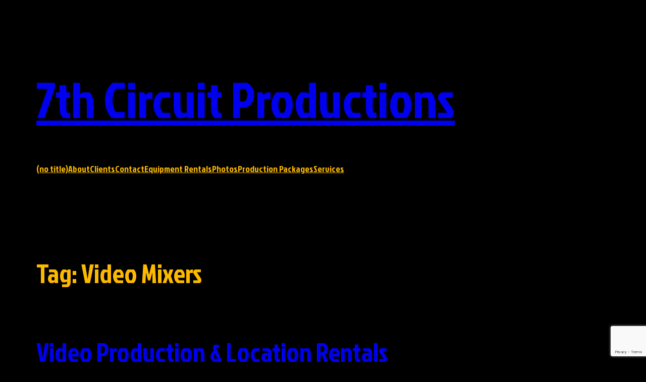

--- FILE ---
content_type: text/html; charset=utf-8
request_url: https://www.google.com/recaptcha/api2/anchor?ar=1&k=6LdTeoAUAAAAAB42nkjf3_89CI4oRXGbLHiyCecw&co=aHR0cHM6Ly83dGhjaXJjdWl0LnR2OjQ0Mw..&hl=en&v=TkacYOdEJbdB_JjX802TMer9&size=invisible&anchor-ms=20000&execute-ms=15000&cb=ir9dn27q8uoi
body_size: 49211
content:
<!DOCTYPE HTML><html dir="ltr" lang="en"><head><meta http-equiv="Content-Type" content="text/html; charset=UTF-8">
<meta http-equiv="X-UA-Compatible" content="IE=edge">
<title>reCAPTCHA</title>
<style type="text/css">
/* cyrillic-ext */
@font-face {
  font-family: 'Roboto';
  font-style: normal;
  font-weight: 400;
  font-stretch: 100%;
  src: url(//fonts.gstatic.com/s/roboto/v48/KFO7CnqEu92Fr1ME7kSn66aGLdTylUAMa3GUBHMdazTgWw.woff2) format('woff2');
  unicode-range: U+0460-052F, U+1C80-1C8A, U+20B4, U+2DE0-2DFF, U+A640-A69F, U+FE2E-FE2F;
}
/* cyrillic */
@font-face {
  font-family: 'Roboto';
  font-style: normal;
  font-weight: 400;
  font-stretch: 100%;
  src: url(//fonts.gstatic.com/s/roboto/v48/KFO7CnqEu92Fr1ME7kSn66aGLdTylUAMa3iUBHMdazTgWw.woff2) format('woff2');
  unicode-range: U+0301, U+0400-045F, U+0490-0491, U+04B0-04B1, U+2116;
}
/* greek-ext */
@font-face {
  font-family: 'Roboto';
  font-style: normal;
  font-weight: 400;
  font-stretch: 100%;
  src: url(//fonts.gstatic.com/s/roboto/v48/KFO7CnqEu92Fr1ME7kSn66aGLdTylUAMa3CUBHMdazTgWw.woff2) format('woff2');
  unicode-range: U+1F00-1FFF;
}
/* greek */
@font-face {
  font-family: 'Roboto';
  font-style: normal;
  font-weight: 400;
  font-stretch: 100%;
  src: url(//fonts.gstatic.com/s/roboto/v48/KFO7CnqEu92Fr1ME7kSn66aGLdTylUAMa3-UBHMdazTgWw.woff2) format('woff2');
  unicode-range: U+0370-0377, U+037A-037F, U+0384-038A, U+038C, U+038E-03A1, U+03A3-03FF;
}
/* math */
@font-face {
  font-family: 'Roboto';
  font-style: normal;
  font-weight: 400;
  font-stretch: 100%;
  src: url(//fonts.gstatic.com/s/roboto/v48/KFO7CnqEu92Fr1ME7kSn66aGLdTylUAMawCUBHMdazTgWw.woff2) format('woff2');
  unicode-range: U+0302-0303, U+0305, U+0307-0308, U+0310, U+0312, U+0315, U+031A, U+0326-0327, U+032C, U+032F-0330, U+0332-0333, U+0338, U+033A, U+0346, U+034D, U+0391-03A1, U+03A3-03A9, U+03B1-03C9, U+03D1, U+03D5-03D6, U+03F0-03F1, U+03F4-03F5, U+2016-2017, U+2034-2038, U+203C, U+2040, U+2043, U+2047, U+2050, U+2057, U+205F, U+2070-2071, U+2074-208E, U+2090-209C, U+20D0-20DC, U+20E1, U+20E5-20EF, U+2100-2112, U+2114-2115, U+2117-2121, U+2123-214F, U+2190, U+2192, U+2194-21AE, U+21B0-21E5, U+21F1-21F2, U+21F4-2211, U+2213-2214, U+2216-22FF, U+2308-230B, U+2310, U+2319, U+231C-2321, U+2336-237A, U+237C, U+2395, U+239B-23B7, U+23D0, U+23DC-23E1, U+2474-2475, U+25AF, U+25B3, U+25B7, U+25BD, U+25C1, U+25CA, U+25CC, U+25FB, U+266D-266F, U+27C0-27FF, U+2900-2AFF, U+2B0E-2B11, U+2B30-2B4C, U+2BFE, U+3030, U+FF5B, U+FF5D, U+1D400-1D7FF, U+1EE00-1EEFF;
}
/* symbols */
@font-face {
  font-family: 'Roboto';
  font-style: normal;
  font-weight: 400;
  font-stretch: 100%;
  src: url(//fonts.gstatic.com/s/roboto/v48/KFO7CnqEu92Fr1ME7kSn66aGLdTylUAMaxKUBHMdazTgWw.woff2) format('woff2');
  unicode-range: U+0001-000C, U+000E-001F, U+007F-009F, U+20DD-20E0, U+20E2-20E4, U+2150-218F, U+2190, U+2192, U+2194-2199, U+21AF, U+21E6-21F0, U+21F3, U+2218-2219, U+2299, U+22C4-22C6, U+2300-243F, U+2440-244A, U+2460-24FF, U+25A0-27BF, U+2800-28FF, U+2921-2922, U+2981, U+29BF, U+29EB, U+2B00-2BFF, U+4DC0-4DFF, U+FFF9-FFFB, U+10140-1018E, U+10190-1019C, U+101A0, U+101D0-101FD, U+102E0-102FB, U+10E60-10E7E, U+1D2C0-1D2D3, U+1D2E0-1D37F, U+1F000-1F0FF, U+1F100-1F1AD, U+1F1E6-1F1FF, U+1F30D-1F30F, U+1F315, U+1F31C, U+1F31E, U+1F320-1F32C, U+1F336, U+1F378, U+1F37D, U+1F382, U+1F393-1F39F, U+1F3A7-1F3A8, U+1F3AC-1F3AF, U+1F3C2, U+1F3C4-1F3C6, U+1F3CA-1F3CE, U+1F3D4-1F3E0, U+1F3ED, U+1F3F1-1F3F3, U+1F3F5-1F3F7, U+1F408, U+1F415, U+1F41F, U+1F426, U+1F43F, U+1F441-1F442, U+1F444, U+1F446-1F449, U+1F44C-1F44E, U+1F453, U+1F46A, U+1F47D, U+1F4A3, U+1F4B0, U+1F4B3, U+1F4B9, U+1F4BB, U+1F4BF, U+1F4C8-1F4CB, U+1F4D6, U+1F4DA, U+1F4DF, U+1F4E3-1F4E6, U+1F4EA-1F4ED, U+1F4F7, U+1F4F9-1F4FB, U+1F4FD-1F4FE, U+1F503, U+1F507-1F50B, U+1F50D, U+1F512-1F513, U+1F53E-1F54A, U+1F54F-1F5FA, U+1F610, U+1F650-1F67F, U+1F687, U+1F68D, U+1F691, U+1F694, U+1F698, U+1F6AD, U+1F6B2, U+1F6B9-1F6BA, U+1F6BC, U+1F6C6-1F6CF, U+1F6D3-1F6D7, U+1F6E0-1F6EA, U+1F6F0-1F6F3, U+1F6F7-1F6FC, U+1F700-1F7FF, U+1F800-1F80B, U+1F810-1F847, U+1F850-1F859, U+1F860-1F887, U+1F890-1F8AD, U+1F8B0-1F8BB, U+1F8C0-1F8C1, U+1F900-1F90B, U+1F93B, U+1F946, U+1F984, U+1F996, U+1F9E9, U+1FA00-1FA6F, U+1FA70-1FA7C, U+1FA80-1FA89, U+1FA8F-1FAC6, U+1FACE-1FADC, U+1FADF-1FAE9, U+1FAF0-1FAF8, U+1FB00-1FBFF;
}
/* vietnamese */
@font-face {
  font-family: 'Roboto';
  font-style: normal;
  font-weight: 400;
  font-stretch: 100%;
  src: url(//fonts.gstatic.com/s/roboto/v48/KFO7CnqEu92Fr1ME7kSn66aGLdTylUAMa3OUBHMdazTgWw.woff2) format('woff2');
  unicode-range: U+0102-0103, U+0110-0111, U+0128-0129, U+0168-0169, U+01A0-01A1, U+01AF-01B0, U+0300-0301, U+0303-0304, U+0308-0309, U+0323, U+0329, U+1EA0-1EF9, U+20AB;
}
/* latin-ext */
@font-face {
  font-family: 'Roboto';
  font-style: normal;
  font-weight: 400;
  font-stretch: 100%;
  src: url(//fonts.gstatic.com/s/roboto/v48/KFO7CnqEu92Fr1ME7kSn66aGLdTylUAMa3KUBHMdazTgWw.woff2) format('woff2');
  unicode-range: U+0100-02BA, U+02BD-02C5, U+02C7-02CC, U+02CE-02D7, U+02DD-02FF, U+0304, U+0308, U+0329, U+1D00-1DBF, U+1E00-1E9F, U+1EF2-1EFF, U+2020, U+20A0-20AB, U+20AD-20C0, U+2113, U+2C60-2C7F, U+A720-A7FF;
}
/* latin */
@font-face {
  font-family: 'Roboto';
  font-style: normal;
  font-weight: 400;
  font-stretch: 100%;
  src: url(//fonts.gstatic.com/s/roboto/v48/KFO7CnqEu92Fr1ME7kSn66aGLdTylUAMa3yUBHMdazQ.woff2) format('woff2');
  unicode-range: U+0000-00FF, U+0131, U+0152-0153, U+02BB-02BC, U+02C6, U+02DA, U+02DC, U+0304, U+0308, U+0329, U+2000-206F, U+20AC, U+2122, U+2191, U+2193, U+2212, U+2215, U+FEFF, U+FFFD;
}
/* cyrillic-ext */
@font-face {
  font-family: 'Roboto';
  font-style: normal;
  font-weight: 500;
  font-stretch: 100%;
  src: url(//fonts.gstatic.com/s/roboto/v48/KFO7CnqEu92Fr1ME7kSn66aGLdTylUAMa3GUBHMdazTgWw.woff2) format('woff2');
  unicode-range: U+0460-052F, U+1C80-1C8A, U+20B4, U+2DE0-2DFF, U+A640-A69F, U+FE2E-FE2F;
}
/* cyrillic */
@font-face {
  font-family: 'Roboto';
  font-style: normal;
  font-weight: 500;
  font-stretch: 100%;
  src: url(//fonts.gstatic.com/s/roboto/v48/KFO7CnqEu92Fr1ME7kSn66aGLdTylUAMa3iUBHMdazTgWw.woff2) format('woff2');
  unicode-range: U+0301, U+0400-045F, U+0490-0491, U+04B0-04B1, U+2116;
}
/* greek-ext */
@font-face {
  font-family: 'Roboto';
  font-style: normal;
  font-weight: 500;
  font-stretch: 100%;
  src: url(//fonts.gstatic.com/s/roboto/v48/KFO7CnqEu92Fr1ME7kSn66aGLdTylUAMa3CUBHMdazTgWw.woff2) format('woff2');
  unicode-range: U+1F00-1FFF;
}
/* greek */
@font-face {
  font-family: 'Roboto';
  font-style: normal;
  font-weight: 500;
  font-stretch: 100%;
  src: url(//fonts.gstatic.com/s/roboto/v48/KFO7CnqEu92Fr1ME7kSn66aGLdTylUAMa3-UBHMdazTgWw.woff2) format('woff2');
  unicode-range: U+0370-0377, U+037A-037F, U+0384-038A, U+038C, U+038E-03A1, U+03A3-03FF;
}
/* math */
@font-face {
  font-family: 'Roboto';
  font-style: normal;
  font-weight: 500;
  font-stretch: 100%;
  src: url(//fonts.gstatic.com/s/roboto/v48/KFO7CnqEu92Fr1ME7kSn66aGLdTylUAMawCUBHMdazTgWw.woff2) format('woff2');
  unicode-range: U+0302-0303, U+0305, U+0307-0308, U+0310, U+0312, U+0315, U+031A, U+0326-0327, U+032C, U+032F-0330, U+0332-0333, U+0338, U+033A, U+0346, U+034D, U+0391-03A1, U+03A3-03A9, U+03B1-03C9, U+03D1, U+03D5-03D6, U+03F0-03F1, U+03F4-03F5, U+2016-2017, U+2034-2038, U+203C, U+2040, U+2043, U+2047, U+2050, U+2057, U+205F, U+2070-2071, U+2074-208E, U+2090-209C, U+20D0-20DC, U+20E1, U+20E5-20EF, U+2100-2112, U+2114-2115, U+2117-2121, U+2123-214F, U+2190, U+2192, U+2194-21AE, U+21B0-21E5, U+21F1-21F2, U+21F4-2211, U+2213-2214, U+2216-22FF, U+2308-230B, U+2310, U+2319, U+231C-2321, U+2336-237A, U+237C, U+2395, U+239B-23B7, U+23D0, U+23DC-23E1, U+2474-2475, U+25AF, U+25B3, U+25B7, U+25BD, U+25C1, U+25CA, U+25CC, U+25FB, U+266D-266F, U+27C0-27FF, U+2900-2AFF, U+2B0E-2B11, U+2B30-2B4C, U+2BFE, U+3030, U+FF5B, U+FF5D, U+1D400-1D7FF, U+1EE00-1EEFF;
}
/* symbols */
@font-face {
  font-family: 'Roboto';
  font-style: normal;
  font-weight: 500;
  font-stretch: 100%;
  src: url(//fonts.gstatic.com/s/roboto/v48/KFO7CnqEu92Fr1ME7kSn66aGLdTylUAMaxKUBHMdazTgWw.woff2) format('woff2');
  unicode-range: U+0001-000C, U+000E-001F, U+007F-009F, U+20DD-20E0, U+20E2-20E4, U+2150-218F, U+2190, U+2192, U+2194-2199, U+21AF, U+21E6-21F0, U+21F3, U+2218-2219, U+2299, U+22C4-22C6, U+2300-243F, U+2440-244A, U+2460-24FF, U+25A0-27BF, U+2800-28FF, U+2921-2922, U+2981, U+29BF, U+29EB, U+2B00-2BFF, U+4DC0-4DFF, U+FFF9-FFFB, U+10140-1018E, U+10190-1019C, U+101A0, U+101D0-101FD, U+102E0-102FB, U+10E60-10E7E, U+1D2C0-1D2D3, U+1D2E0-1D37F, U+1F000-1F0FF, U+1F100-1F1AD, U+1F1E6-1F1FF, U+1F30D-1F30F, U+1F315, U+1F31C, U+1F31E, U+1F320-1F32C, U+1F336, U+1F378, U+1F37D, U+1F382, U+1F393-1F39F, U+1F3A7-1F3A8, U+1F3AC-1F3AF, U+1F3C2, U+1F3C4-1F3C6, U+1F3CA-1F3CE, U+1F3D4-1F3E0, U+1F3ED, U+1F3F1-1F3F3, U+1F3F5-1F3F7, U+1F408, U+1F415, U+1F41F, U+1F426, U+1F43F, U+1F441-1F442, U+1F444, U+1F446-1F449, U+1F44C-1F44E, U+1F453, U+1F46A, U+1F47D, U+1F4A3, U+1F4B0, U+1F4B3, U+1F4B9, U+1F4BB, U+1F4BF, U+1F4C8-1F4CB, U+1F4D6, U+1F4DA, U+1F4DF, U+1F4E3-1F4E6, U+1F4EA-1F4ED, U+1F4F7, U+1F4F9-1F4FB, U+1F4FD-1F4FE, U+1F503, U+1F507-1F50B, U+1F50D, U+1F512-1F513, U+1F53E-1F54A, U+1F54F-1F5FA, U+1F610, U+1F650-1F67F, U+1F687, U+1F68D, U+1F691, U+1F694, U+1F698, U+1F6AD, U+1F6B2, U+1F6B9-1F6BA, U+1F6BC, U+1F6C6-1F6CF, U+1F6D3-1F6D7, U+1F6E0-1F6EA, U+1F6F0-1F6F3, U+1F6F7-1F6FC, U+1F700-1F7FF, U+1F800-1F80B, U+1F810-1F847, U+1F850-1F859, U+1F860-1F887, U+1F890-1F8AD, U+1F8B0-1F8BB, U+1F8C0-1F8C1, U+1F900-1F90B, U+1F93B, U+1F946, U+1F984, U+1F996, U+1F9E9, U+1FA00-1FA6F, U+1FA70-1FA7C, U+1FA80-1FA89, U+1FA8F-1FAC6, U+1FACE-1FADC, U+1FADF-1FAE9, U+1FAF0-1FAF8, U+1FB00-1FBFF;
}
/* vietnamese */
@font-face {
  font-family: 'Roboto';
  font-style: normal;
  font-weight: 500;
  font-stretch: 100%;
  src: url(//fonts.gstatic.com/s/roboto/v48/KFO7CnqEu92Fr1ME7kSn66aGLdTylUAMa3OUBHMdazTgWw.woff2) format('woff2');
  unicode-range: U+0102-0103, U+0110-0111, U+0128-0129, U+0168-0169, U+01A0-01A1, U+01AF-01B0, U+0300-0301, U+0303-0304, U+0308-0309, U+0323, U+0329, U+1EA0-1EF9, U+20AB;
}
/* latin-ext */
@font-face {
  font-family: 'Roboto';
  font-style: normal;
  font-weight: 500;
  font-stretch: 100%;
  src: url(//fonts.gstatic.com/s/roboto/v48/KFO7CnqEu92Fr1ME7kSn66aGLdTylUAMa3KUBHMdazTgWw.woff2) format('woff2');
  unicode-range: U+0100-02BA, U+02BD-02C5, U+02C7-02CC, U+02CE-02D7, U+02DD-02FF, U+0304, U+0308, U+0329, U+1D00-1DBF, U+1E00-1E9F, U+1EF2-1EFF, U+2020, U+20A0-20AB, U+20AD-20C0, U+2113, U+2C60-2C7F, U+A720-A7FF;
}
/* latin */
@font-face {
  font-family: 'Roboto';
  font-style: normal;
  font-weight: 500;
  font-stretch: 100%;
  src: url(//fonts.gstatic.com/s/roboto/v48/KFO7CnqEu92Fr1ME7kSn66aGLdTylUAMa3yUBHMdazQ.woff2) format('woff2');
  unicode-range: U+0000-00FF, U+0131, U+0152-0153, U+02BB-02BC, U+02C6, U+02DA, U+02DC, U+0304, U+0308, U+0329, U+2000-206F, U+20AC, U+2122, U+2191, U+2193, U+2212, U+2215, U+FEFF, U+FFFD;
}
/* cyrillic-ext */
@font-face {
  font-family: 'Roboto';
  font-style: normal;
  font-weight: 900;
  font-stretch: 100%;
  src: url(//fonts.gstatic.com/s/roboto/v48/KFO7CnqEu92Fr1ME7kSn66aGLdTylUAMa3GUBHMdazTgWw.woff2) format('woff2');
  unicode-range: U+0460-052F, U+1C80-1C8A, U+20B4, U+2DE0-2DFF, U+A640-A69F, U+FE2E-FE2F;
}
/* cyrillic */
@font-face {
  font-family: 'Roboto';
  font-style: normal;
  font-weight: 900;
  font-stretch: 100%;
  src: url(//fonts.gstatic.com/s/roboto/v48/KFO7CnqEu92Fr1ME7kSn66aGLdTylUAMa3iUBHMdazTgWw.woff2) format('woff2');
  unicode-range: U+0301, U+0400-045F, U+0490-0491, U+04B0-04B1, U+2116;
}
/* greek-ext */
@font-face {
  font-family: 'Roboto';
  font-style: normal;
  font-weight: 900;
  font-stretch: 100%;
  src: url(//fonts.gstatic.com/s/roboto/v48/KFO7CnqEu92Fr1ME7kSn66aGLdTylUAMa3CUBHMdazTgWw.woff2) format('woff2');
  unicode-range: U+1F00-1FFF;
}
/* greek */
@font-face {
  font-family: 'Roboto';
  font-style: normal;
  font-weight: 900;
  font-stretch: 100%;
  src: url(//fonts.gstatic.com/s/roboto/v48/KFO7CnqEu92Fr1ME7kSn66aGLdTylUAMa3-UBHMdazTgWw.woff2) format('woff2');
  unicode-range: U+0370-0377, U+037A-037F, U+0384-038A, U+038C, U+038E-03A1, U+03A3-03FF;
}
/* math */
@font-face {
  font-family: 'Roboto';
  font-style: normal;
  font-weight: 900;
  font-stretch: 100%;
  src: url(//fonts.gstatic.com/s/roboto/v48/KFO7CnqEu92Fr1ME7kSn66aGLdTylUAMawCUBHMdazTgWw.woff2) format('woff2');
  unicode-range: U+0302-0303, U+0305, U+0307-0308, U+0310, U+0312, U+0315, U+031A, U+0326-0327, U+032C, U+032F-0330, U+0332-0333, U+0338, U+033A, U+0346, U+034D, U+0391-03A1, U+03A3-03A9, U+03B1-03C9, U+03D1, U+03D5-03D6, U+03F0-03F1, U+03F4-03F5, U+2016-2017, U+2034-2038, U+203C, U+2040, U+2043, U+2047, U+2050, U+2057, U+205F, U+2070-2071, U+2074-208E, U+2090-209C, U+20D0-20DC, U+20E1, U+20E5-20EF, U+2100-2112, U+2114-2115, U+2117-2121, U+2123-214F, U+2190, U+2192, U+2194-21AE, U+21B0-21E5, U+21F1-21F2, U+21F4-2211, U+2213-2214, U+2216-22FF, U+2308-230B, U+2310, U+2319, U+231C-2321, U+2336-237A, U+237C, U+2395, U+239B-23B7, U+23D0, U+23DC-23E1, U+2474-2475, U+25AF, U+25B3, U+25B7, U+25BD, U+25C1, U+25CA, U+25CC, U+25FB, U+266D-266F, U+27C0-27FF, U+2900-2AFF, U+2B0E-2B11, U+2B30-2B4C, U+2BFE, U+3030, U+FF5B, U+FF5D, U+1D400-1D7FF, U+1EE00-1EEFF;
}
/* symbols */
@font-face {
  font-family: 'Roboto';
  font-style: normal;
  font-weight: 900;
  font-stretch: 100%;
  src: url(//fonts.gstatic.com/s/roboto/v48/KFO7CnqEu92Fr1ME7kSn66aGLdTylUAMaxKUBHMdazTgWw.woff2) format('woff2');
  unicode-range: U+0001-000C, U+000E-001F, U+007F-009F, U+20DD-20E0, U+20E2-20E4, U+2150-218F, U+2190, U+2192, U+2194-2199, U+21AF, U+21E6-21F0, U+21F3, U+2218-2219, U+2299, U+22C4-22C6, U+2300-243F, U+2440-244A, U+2460-24FF, U+25A0-27BF, U+2800-28FF, U+2921-2922, U+2981, U+29BF, U+29EB, U+2B00-2BFF, U+4DC0-4DFF, U+FFF9-FFFB, U+10140-1018E, U+10190-1019C, U+101A0, U+101D0-101FD, U+102E0-102FB, U+10E60-10E7E, U+1D2C0-1D2D3, U+1D2E0-1D37F, U+1F000-1F0FF, U+1F100-1F1AD, U+1F1E6-1F1FF, U+1F30D-1F30F, U+1F315, U+1F31C, U+1F31E, U+1F320-1F32C, U+1F336, U+1F378, U+1F37D, U+1F382, U+1F393-1F39F, U+1F3A7-1F3A8, U+1F3AC-1F3AF, U+1F3C2, U+1F3C4-1F3C6, U+1F3CA-1F3CE, U+1F3D4-1F3E0, U+1F3ED, U+1F3F1-1F3F3, U+1F3F5-1F3F7, U+1F408, U+1F415, U+1F41F, U+1F426, U+1F43F, U+1F441-1F442, U+1F444, U+1F446-1F449, U+1F44C-1F44E, U+1F453, U+1F46A, U+1F47D, U+1F4A3, U+1F4B0, U+1F4B3, U+1F4B9, U+1F4BB, U+1F4BF, U+1F4C8-1F4CB, U+1F4D6, U+1F4DA, U+1F4DF, U+1F4E3-1F4E6, U+1F4EA-1F4ED, U+1F4F7, U+1F4F9-1F4FB, U+1F4FD-1F4FE, U+1F503, U+1F507-1F50B, U+1F50D, U+1F512-1F513, U+1F53E-1F54A, U+1F54F-1F5FA, U+1F610, U+1F650-1F67F, U+1F687, U+1F68D, U+1F691, U+1F694, U+1F698, U+1F6AD, U+1F6B2, U+1F6B9-1F6BA, U+1F6BC, U+1F6C6-1F6CF, U+1F6D3-1F6D7, U+1F6E0-1F6EA, U+1F6F0-1F6F3, U+1F6F7-1F6FC, U+1F700-1F7FF, U+1F800-1F80B, U+1F810-1F847, U+1F850-1F859, U+1F860-1F887, U+1F890-1F8AD, U+1F8B0-1F8BB, U+1F8C0-1F8C1, U+1F900-1F90B, U+1F93B, U+1F946, U+1F984, U+1F996, U+1F9E9, U+1FA00-1FA6F, U+1FA70-1FA7C, U+1FA80-1FA89, U+1FA8F-1FAC6, U+1FACE-1FADC, U+1FADF-1FAE9, U+1FAF0-1FAF8, U+1FB00-1FBFF;
}
/* vietnamese */
@font-face {
  font-family: 'Roboto';
  font-style: normal;
  font-weight: 900;
  font-stretch: 100%;
  src: url(//fonts.gstatic.com/s/roboto/v48/KFO7CnqEu92Fr1ME7kSn66aGLdTylUAMa3OUBHMdazTgWw.woff2) format('woff2');
  unicode-range: U+0102-0103, U+0110-0111, U+0128-0129, U+0168-0169, U+01A0-01A1, U+01AF-01B0, U+0300-0301, U+0303-0304, U+0308-0309, U+0323, U+0329, U+1EA0-1EF9, U+20AB;
}
/* latin-ext */
@font-face {
  font-family: 'Roboto';
  font-style: normal;
  font-weight: 900;
  font-stretch: 100%;
  src: url(//fonts.gstatic.com/s/roboto/v48/KFO7CnqEu92Fr1ME7kSn66aGLdTylUAMa3KUBHMdazTgWw.woff2) format('woff2');
  unicode-range: U+0100-02BA, U+02BD-02C5, U+02C7-02CC, U+02CE-02D7, U+02DD-02FF, U+0304, U+0308, U+0329, U+1D00-1DBF, U+1E00-1E9F, U+1EF2-1EFF, U+2020, U+20A0-20AB, U+20AD-20C0, U+2113, U+2C60-2C7F, U+A720-A7FF;
}
/* latin */
@font-face {
  font-family: 'Roboto';
  font-style: normal;
  font-weight: 900;
  font-stretch: 100%;
  src: url(//fonts.gstatic.com/s/roboto/v48/KFO7CnqEu92Fr1ME7kSn66aGLdTylUAMa3yUBHMdazQ.woff2) format('woff2');
  unicode-range: U+0000-00FF, U+0131, U+0152-0153, U+02BB-02BC, U+02C6, U+02DA, U+02DC, U+0304, U+0308, U+0329, U+2000-206F, U+20AC, U+2122, U+2191, U+2193, U+2212, U+2215, U+FEFF, U+FFFD;
}

</style>
<link rel="stylesheet" type="text/css" href="https://www.gstatic.com/recaptcha/releases/TkacYOdEJbdB_JjX802TMer9/styles__ltr.css">
<script nonce="v335VVK1jOQX7QGpFivTcQ" type="text/javascript">window['__recaptcha_api'] = 'https://www.google.com/recaptcha/api2/';</script>
<script type="text/javascript" src="https://www.gstatic.com/recaptcha/releases/TkacYOdEJbdB_JjX802TMer9/recaptcha__en.js" nonce="v335VVK1jOQX7QGpFivTcQ">
      
    </script></head>
<body><div id="rc-anchor-alert" class="rc-anchor-alert"></div>
<input type="hidden" id="recaptcha-token" value="[base64]">
<script type="text/javascript" nonce="v335VVK1jOQX7QGpFivTcQ">
      recaptcha.anchor.Main.init("[\x22ainput\x22,[\x22bgdata\x22,\x22\x22,\[base64]/[base64]/[base64]/bmV3IHJbeF0oY1swXSk6RT09Mj9uZXcgclt4XShjWzBdLGNbMV0pOkU9PTM/bmV3IHJbeF0oY1swXSxjWzFdLGNbMl0pOkU9PTQ/[base64]/[base64]/[base64]/[base64]/[base64]/[base64]/[base64]/[base64]\x22,\[base64]\\u003d\\u003d\x22,\x22Q3AKTsO9w40aEjVHwpd/woAmMlwewr7Cul/DmlgOR8KwQQnCusOxDk5yOG3Dt8OawobCuRQEWsOkw6TCpwFQFVnDlRjDlX8ZwpF3IsK8w63Cm8KbIjEWw4LCoTbCkBNywqs/w5LCjXYObiYmwqLCkMKOEMKcAgPCt0rDnsKrwozDqG5hY8KgZUPDjBrCucOUwqZ+SAzCo8KHYz88HwTDucOqwpxnw7HDiMO9w6TCkcObwr3Cqg/CoVk9JFNVw77Cr8OvFT3DusOAwpVtwrvDhMObwoDCsMOGw6jCs8OXwpHCu8KBKcO4c8K7wrDCkWd0w5DCsjU+RMO5Fg0YA8Okw49swoRUw4fDhcOjLUpCwosyZsOswqJCw7TClkPCnXLCjGkgwonCiVFpw4lfNVfCvVzDu8OjMcO7US4hW8Kre8O/CV3Dth/ClsKZZhrDu8O/wrjCrQAzQMOuVcOXw7AjQcOUw6/CpCsbw57ClsOlBCPDvRnCucKTw4XDsgDDlkUSV8KKOBPDnWDCusOpw5sabcK2bQU2e8K1w7PClxDDqcKCCMOqw5PDrcKPwrQ3Qj/ConjDoS4iw4pFwr7Dv8Kaw73CtcKPw7zDuAhKQsKqd3E6cErDgXo4wpXDm2/CsELCtMOEwrRiw6M8LMKWXcOUXMKsw5F3XB7Dq8KAw5VbYsO+RxDCh8KcwrrDsMOTbQ7CtjcAcMKrw57CiUPCr1DCriXCosKyNcO+w5tyJsOAeDcgLsOHw5bDjcKYwpZSf2HDlMOfw7PCo27DqA3DkFcCOcOgRcO/wqTCpsOGwrrDnDPDuMK+VcK6AH3Dq8KEwoVpQXzDkBLDuMKNbjd2w55dw6h9w5NAw6TCu8OqcMOaw63DosO9Xzgpwq8Uw4UFY8OtB29rwp1WwqPCtcO2fhhWJ8Onwq3Cp8OKwoTCnh4sFsOaBcKwdR8xZV/CmFg+w5nDtcO/wpvCqMKCw4LDpsKOwqU7wq3DhgoiwpwICRZvV8K/w4XDuQjCmAjCiz9/[base64]/w6xXfMORw7nClFPDhsOdw6LCgcKiw77CsMKCw7XCuMOHw6HDmB1SamtGVMKgwo4aaFzCnTDDhgbCg8KRL8Kmw70sWsKVEsKNWMKqcGlVEcOIAmlmLxTCoCXDpDJaF8O/w6TDjMOww7YeHUjDkFIHwr7DhB3Ckl5Nwq7DocKuDDTDvWfCsMOyIkfDjn/CvMOVLsOfT8Kgw43DqMKuwoUpw7nCpMODbCrCiS7CnWnCoE15w5XDl3QVQEMjGcOBVMKnw4XDssKLNsOewp8UEMOqwrHDksKYw5fDksKHwpnCsDHCvj7CqEdEFEzDkRfCmhDCrMOcBcKwc2gLNX/ClsOWLX3Di8OPwqbDucOTOBEKwpHDigjDgMKMw5Btw7EcMMK9AsKnYMKQNwHDjUDCjMOfEmxnw4VTwqNYwrXDqk8JYRU9M8Oyw5ZAUhnCtcKobMKQIcK9w7ttw4/CrwjCqknCtxXDqMKRfMKIIkxJMx5hS8K5OMOwI8ONOzs9wpHCg3/[base64]/[base64]/VDfCpznCmsOvEsKSQm3CvHQLX8KEwpA3w7t9wqXCjsOQwpbChsK8JsObe0jCo8OFwpLClUJnwq8WFsKow6NKc8ODLEzDnkrCpQ4pMsK7bXzDq8Otwr/CvRnCoj/DvsKWGF9bwqvDg37ClXnDtw12fMOXTsKrFx3CpsK8w7DCucKiUSbDgjcaC8KWE8KPwqQhw5fChcOAb8K2w4zCnnDCuiPCkjI8D8KPCHAWw4TDghtPT8O5wpjCjHzDrH03wq1rwqgYCVXCiBDDpE/CvCjDlUXDrDjCqcO2woc2w6hcw5DCi2BEw794wrvCryLCosKew4nDk8OCY8O8wro9CQAvwrfCn8OHwoBuw7nCmsKqMiTDiA/Dq2XCpsO1RcOSw6BTw5piwrhLw6cNw60Fw5jDksKIS8OWwrjDrsKYZcKYZ8KrFcKYI8OEw6LColovw4oxwrchwofDoVrDr2/[base64]/DgsO2cl4lUMKtw55dw6bCq1AWwprDtMOCwpbCm8OswoDCi8OxOMKNwqVZwr4JwqFSw5nCoDMIw67CkAHDrGTDug1bRcOfwpIHw7QLFcOkwq7Dp8KVTRHCnCMgXSnCnsO7DMKVwrbDlyzCiVwyVcK9w7tFw5ZqNiYfw4nDn8K2T8OkUMKXwqxYwqjCo0/ClsK6ABTCpR/CjMOQw79peRzDt1VOwoYkw7R1HhPDr8Ksw5xPLl7CssKKYgjChW44wrDCvDzCgQrDigo8wpjDlT7DjjsgKkhrwo3CkgDClMK5aBJkSsO4BkTCicOJw67CrBjCksKoeXlQw79qwppVS3XCmSLDj8Ovw6IbwrXCjDvDrVtJwp/DmS97OF4SwpUpwpjDjsOqw7opw4BhfsOcbnQ1IxBYSXfCrcOzw4wfwpdlw7/DssOnZsKAScONMH3CpTLDjcOPZ14mNT94w4J4I2XDvMKCVcKdwofDh3LDjsKcwrPCl8OQwrfDiwbDmsKhC3nCmsOfw7vCs8Kvw6/Di8OeEDLCqkzDp8Ohw43DjsO3QsKRw57DrFwpIRhFYcOpckZdHcOsO8O0BFkowrHCrMOjScKiX14dwo/[base64]/DvMKqwr/[base64]/CrMOlw6TCk8OuR8KbwqnCpyPDjQjDplocwrPDtsKOQcK6CcKtFU0lwp8RwrA4VCXDmVNcw5/Cl23Ct2Fywr7DoT7DoX5wwr/[base64]/ZcOEw4LDjAXCpMOgwrkiw7bCu8OLwqXCqMKaw4PDuMKTw4VRw4zDncOKQkQmY8KWwr3Ck8Osw59PHjYxwrlaZFzCmQjDj8ONw7DCi8KlScOhagrDhlMDwqsgwq50wovCkX7DisOGZHTDjV3DvcKiwpfDih/CiGfCkcOzw6VuLg7Ckk8owq5Iw5NQw4FeDMOfCw92wqbCh8KSw4XCvz7Cqx7CpzrCriTCiEd3Y8OXXnt2HsOfwrjDsTFmw53CtFfCtsOUAsKGcgfCk8KAwr/DpSXDo0UQw57CpV4Ua1YQwrkJHMKuEMKXw4DDgXjCvTvDqMKLWsOnSCFQVkEqw6nDr8OGw6TDvHMdGBLDkzAeIMO/[base64]/CvcKDDMKZGMOAUjbDs8KTS3XCncKJKcOdTkfDtMOhd8Ouw715csOSw7HCiklVwrRnPykew4PDt2fDt8KawqvDvMKqTAdpw5HCi8OewrHCoiHCmApawqlQFcOhdsOywpbCkMKGwqLCqVvCv8OCR8K/O8KRw77Dnn5kR21dYMKlWsKtKMKpwoDCosOdw5ABw7pdw4jClgkJwqPCrEDDl1XCnUbCkEgOw5HDpMKGE8K0wolpaTMDwr3CpcOnfF/CozNDwrccw4FHHsKnQHcoTsKUNEDDqgM/[base64]/w4Z8wozDlcKQw6TDokwIAMOywrxPwr/DqGw1w4PDih7CssKuwqgBwrzDvSLDmiBkw7BOa8Ktw5jCgnPDtsO5wrzDu8KFwqggE8Omw5QnN8OlDcKvZsOTw77DrTxhwrJdWH81Vm05V2/[base64]/CkEcHa8KOBcKTwpDDpzHCtzbCvAIPdMKowq9dBiDCssOwwoHCn2zCtcOWw4rDsW1qGyrDvjfDhMKlwpcqw5fCiVdDwqjCoG0qw53Dj0JqbsKBGsKbfcK6w5Z9wqrDtcKVaiXDkCnDqW3CtGjDrx/ChUDCqFTCgcKNBMKdHcK/E8KDRnbCq3EDwp7CmHElfH5CciDDsT7CsA/[base64]/[base64]/CvMKbw58bdXgew7rDoFjCi8ONwpUjWMOoHsOfwq/Csm/DkMKQw5pGwocSXMOSw54hEMKfw7HCs8Omwq/CtFfChsKvwrpow7BMw543J8OYw65Pw67DiwBcX0bDlMODwoUHRSNCwobCpEjDh8O9w6cFw5jDoS3DilxRcVvDigjDpWIybEfDkijCo8KmwoXCgMOWw4YoWcKgd8Ouw4/DnwDCsEzDgD3Dgx/[base64]/Cs1Y/wosrwqw9dhNDwoBBwoAcwrLCtSdVw73Dt8OiwqRUKMO7BMK1w5FJwofCnw/Di8O7w7/[base64]/QnjCuUYcVjdmSQfCiinCi8K/QQUdwpHDuFFdwprDk8Kkw5vCu8OfAmPDogzDiBbDvUJmJcOFAQohworCvMObCsOHMScAYcKPw5I4w67Dj8OLXcKUV2HCnzbDusKLH8OOL8KlwoQOw6DCnB8aZMKqwrEcw5hWw5V9wpgJwqkKwpvDhMO2BH7DrQ5nTwbCpmnCsCQ8YCIhwq0jw6/Dk8OYwrkJV8KwPmRwJcKVEMKbfMKbwql7wrx8QcODIEMxwprCksO0wpzDvTVxdl/CkzpbAcKYLE/Ck1fDr1zChMK0XMOWw4/DnsOOY8OaKBjCiMO+w6dgwrEvO8Knwr/CvGbCvMKrd1Jxwqgvw67DjCLDvnvCsmohw6BRPUjCi8ObwpbDksOPUcO8wrDClSTDthguaD7DukgZd0Ijwq/CvcKEd8Olw4whw5/CulXCksOVN0LCvsOowo/Cm0Y2wohYwq7CvWXDo8OBwrUew7wIECbDoBfCjsK/w4kQw4DCv8Klw7jCj8KiFDVlw4XCmRxHHEXCmcK+EsO+Y8KPwrpVYcK+YMKxwoIRO3p5BCdQwovDtFnCmUMDEMKgUjLDg8KqNxPCncOnNcKzw5ZpIlDCjA9zbwvDp29xwpJzwr7Duk4iw7MeOMKfCU0UOcO3w5VLwpBoUg1sO8Otw7cbecK9WsKlK8OqaA/Ck8OPw454w7rDt8Ofw4/CsMKDaGTDu8OqdMOQKsOcIVPDin7Dq8OEw5PDrsOuw51tw73Do8Ojw7bDocK+fnU1H8KXwpIXw7jCryQhS2jDsFUqZ8Ojw4bCqcO9w5wuBsKoCMOdSMK+w6LCukJoDsOBw4fDnGLDmcORYgkrwr3Dgz8DJMOuUG7CssKnw4UdwoBhwojDm1tjw6/DscOPw5zDjXRwwrfDqcOaIEwcwonCmMK+T8KHwpJ1WU1lw7kJwqbDmV9VworDgAMAZTDDmybCnwPDr8KbG8OUwrsmczrCrSTDsyfCrE/[base64]/wrPCuMKQU8Oyw5czworDpcOww6lcwoMVwpjDoXs7VjLDpMKyZMKjw4BjSMOqVMKzPzDDhcOoKmIhwoLCisKQZ8K+TUTDgRHCtcKCdMKhOMOXQsO/w40Lw73DkhB/w78mc8Ohw5zDnsOSWzk4w6jCpsObcMKeX2sVwrlcX8OuwpYjAMKMPsOkwqMQw4LCgEkZBcKXPsKiOGvDu8OOfcO4wr3CtUozDmhYJEo0JisRw77DiQlwZsOuw4vDncOgw7XDgMOuZsOawq3Dp8OPw47Dkwk4f8OmaBnDrsO8w5gWw4HDm8OsOsK1ShHDhynCsmx1w6/Cq8Knw6dHE1E/IMOhBVDCkcOewrbDo2ZHKcOIaADDlGtjw4/[base64]/wqV9bWbDm8K0UmrDnDInw5puMz5xVzdRwrfCmsOdw7HDmcKxw5rDtgbCglR3RsKlwrt0FsKXPBzDokBrwr7Dq8K0wo3DucKTwq/DsD3DiBjDu8OBw4Z2woDClcKoWkZTM8Kiw5zDsi/DpCTCkkPCqcK6ZE9wEmldSV0bwqEXw5Z9wrnCnMKMwolww5TDq3HCknXDmS40C8KYOTJyB8KlPMK9woPDuMKzb29fw6LCo8K7wppFw4HDh8KPY0XDuMKqQAfCm2cdw6MpfsKrZ2YGw7o8wrkvwrHCtx/Clgg0w4DDhsK0w6tTVsOAwrDDrsKYwr3Dm2/CrCcLdhvCvMO/WwQvwotiwpBcwq/DgglZZcK6S3kHQlzCosOUwr7DmUN1wrskBX0kJxpvw4RRDW0dw75NwrI+ZAUFwpvDtsK7w7rCqsKywqdIDMOFwovCm8KbMDLCsHfCh8OEPcOgIMOIw47DrcK+QB13aU3CiXYvDcO9VcK5NEInSzYbw69Swo3CscKQWz8JPcKTwoDDrMOkBsKnwrvDhsKoR1/[base64]/DjMO1w6HDn8KDw4gEZMKcecOnw6lkwq3DsWLDu8K/[base64]/[base64]/CkzXDhsK5GShPw6fDrScnwpJYZSvDpRE3wp/DjSjDqgo5Z05Uw7XCt1lZQ8O0wqABwqnDpiU1w47CixZTacODRMKKHsOwE8OEYkDDs3Faw5zCmH7DqC1xY8KzwosHwp7DjcO9Q8OeL3/DtcOMTMOFUcK4w5nDucKsKDpudcORw6vCvXzCs1owwp8sRsK8w57CiMOuA1EYKMKfw7XDgEISWMOxw4nCp13DlsOdw5F5X3xGwr/[base64]/CpkPDmUfCqBXCjRzDqcO9VMOrwqfChsK4wqvDo8KCwq3Dn3J5CcOEJSzDqDoNwoXDr0UTw6pBMljCog3Chl/Cj8O4UcOTIMO/WMO3SxtCAH0twqt8DcOBw4TCqmA1w6MBw47ChsK/bMKCw5IIw5nDkQ/CugwBLyLDg07DrxUPw7ljw4B9Yl7CqsOsw73CtcKSw7Evw7jCpcORw6Jkw6kCTcKhd8O9E8KQT8OUw7jCusOmw7LDisKdDmsRCxdVwpLDosKwC37CgRFeVMKnEcOxw6/DsMKNOsOTVMKbwqPDk8O5wovDtsOlJBRRw4luwpAlOMOwJ8OiY8KYw45/acKRCUzDvw/[base64]/Chm/Ds8KrQ8Kpw5XDp8KwcsODwq7CnEnDh8O5I1rDr1AsJ8O1w4fCk8O4cyR7w71Lwp8tHycMTMOQw4bDg8KCwrzCqX3CpMOzw69jFR7CmcKxWMKiwoHCkSYfwqbCmsOzwoZ3NcOqwoMVRMKCOALCkcOnPA/DoE/[base64]/DpT/Co8K3woBIw5fCqhoSwrU8w6rDuzzDgFjDv8Ksw6DCuCrDi8KhwonCh8Ovwqs3w4vCtyZhUHxIwohuX8KoY8KlFMO3wr0/fhTCvVvDnwnDtMKRFFnCtsKJwq7Cs349w6fCucOCIAfComtWQcKGRRHDvE1LBn5ddsO6OUpkTBTDuRTDo2PDucKew53DsMO2f8OjDkjDtMKxThhKAMK3woxtPjHDrGFeIsOmw7/[base64]/Ct8OTSzLChsO1A1sVwrVIwppMfsKqbcOjwpEXwoDDs8OBwocGwoBow7U2XwDCt3zCtMKnIVIzw5TDvynCnsKzwqsVMsOtw47CsXMJf8KDB3nCs8OFF8O6w7Qjw59Zw5tow58iAsOdZwcmwrV2w6XClMODYlsZw6/CmTkzLMK+w7PCiMOww6wwT23CiMKMU8O6Ox/DhirDiEvCqMOBIDTDnyjClGHDgsOdwoTCrUs6NlQDKjU0dMKhRcKRw5rCqW3DiUgOwpvCjGBaHFvDngHCj8O+wpfCgnYyV8ONwpY3w65DwqHDnMKGw5NfZ8OSOW8Uwrd8w6HCosKodzICezw7w6NbwqYfwpbCpjXDscKYwolyKcKawprDmFTCgjXCqcKBUDTCqAd1K2/[base64]/CjMKCw4lLw7ENwqzDgWLCkjAvVHE1w5o9w5HCugNZbz8ASiU5wpgpcSdbJsKFw5DCpg7CjlkDC8OSwplywoY6w7rDlMOjwoE6EkTDksOxFw/Cm203wqZpw7PCo8KAUMOsw5tJwpTDsk9jDsKgw53DmFHCkgHDhsK0w711wptWHXkbwqvDhMKAw53CjUFtw4/Do8OIw7RmQBo2wrTDoELDowNCw43Dry/Cnxlkw5PDoyPCj2oOw4DCqS7Dk8OqC8OeWcK6wovDtxnCusOiIcOVVFBIwrTDv07DncKuwrHDk8KMYMOPwr/DgHtAJMKWw4fDv8OcYsOZw6LCiMOoJMKPwpFUw6B7YBhGRsO3MsO1wpppwq8AwpxGaUxUYkzDrgPDncKJwosow7RSw5rCuyMAISjCg0w/YsO7E2M3B8K0FcKiwp/Ct8OTw43DlW8iacO5wq7Dp8Kwfw3ChWUVwozDgMKLAcOXChMKw4TDvHwnWjRaw5M/wpldEsO+NsOZRBTDnMOYdXDDoMO/O13Cn8OnLyJpODYpfMKMwpxSEG1VwpF+DRnChFgpJwJGUSESeDjCtsOawozCrMOQX8OJLFbCvjrDtsKkacK/[base64]/[base64]/CqMKlwpnDqMOawr/DuMO8wrLChcKjw4TDi03DjlsOw413wofDjUDDqcKKKH8SZTMDw7sJM1Ziw5czJsOtGWJOCgnCicKFw4bDkMK8wqt0w4Z9woF3UH/[base64]/[base64]/DpCXDo1kqwpkZZsOoABM7w6TDl1DCtT9IZUDCuzlvT8KCAsOcw5jDvXQUw6NafsOhw7DDr8KXBsOzw57DqMK6w61nw6UtaMKHwq/[base64]/w4VAA8O5Rjt/[base64]/CvMOWAGcGecKSMRBnw5gOwrcWGMOFw6ZrwqXCnAfDhcOYMsOIU1s+HB8KeMOvwq8uTMOkwrMBwpEqO0Y0woTDnHBAwo/DiW7DlsK2JsKtwplBYsKYE8ORWcKlwpTDhmlDwpPCr8OXw7w5w5jCk8O/w4DCskLCocKjw64cGTjDlcOwUyJkKcKqw6ciw7UHGBNcwqw0wr9WchvDqS8ZFsK9FMORU8KrwotCw69RwpPDmmIrVWHDrwQIw6ovUC5TEMOcw5jDsBM/XHvCn1rClsOaNcOIw67DuMO7ESYvCHxcLiXCl3PCjXHDmxwUw59Hw45TwrJEcAE9OsKBbSF9wq5lEzLChsKtOzXCn8KVYsOoWsOjw4/[base64]/Cl8OEVsOpEiNew6DDkgfDqlXDv8K2w5nDjMK3XiN5LsOAw4tIYkZYwqvDp2YRQsKyw6vCiMKoF2XDuzNFYTbCgwzDksO9wpTCmSzCocKtw4zCvE3CoDzDrkEOEMOyBD4mF0XCkSlwLWAnw6vCuMOiPXxkc2XDssO5wp0lLzMfHCnCjMOHwp/DhsK5w5vCiC7Dl8OQw4vCt2V6wqDDvcO1wpjCjsKga2XDmMK2wqtDw4Q/wrDDtMO6w6d1w4VuHANHUMOJGC3DigLCv8OAT8OEO8KywpDDuMK6L8Ojw7xHB8O6OWnCggQ3w6IKW8OOXMKHaWsdw6ROHsKkFT/DjsORWg3Cm8K5UsOdc1zCqmdcIjjCpzrCrl9WDsOzJkIhw7/[base64]/Dui/[base64]/[base64]/wqnDryk0wpLDrn4uw58WwqnCq8O8wpXChsKXw5LDqHtvwoDCrhwrByHChsKxwoM+Eh5CA3XCqRrCi2hZwqJlwrjDjVMiwpTCixnDuH7ClMKeZwPDp0DDrhJ7VkXCqMKybHdMw5fDkH/DqDHDsXFHw5fDjMOawoXDkhB1w68LY8KSM8OLw73Cn8O0X8KKYsOlwqnDpMKdBcOlEcOKKsOKwqvCh8KNw48mwoPDuGUbw5p8wpgww6U/wo3DrjrCuRTDtsOFw6nCrWEKwobDnsOSA35JwqvDsUnCiQnDuTjCr0h9w5A7w5cxwq43PAQ1R1J2CMOIKMOlwpcGw7PCpWxtCwt7w4LClcO/K8OSR08Gw7vDjsKcw4fChMOKwoYkwrzDrsOtOsKJwrjCq8Olbggcw5jCl0LCtGDCu0fCp07Cv1vCoy8NAG9HwqxPwoLCsmlGwpbDusOFworCssKnw6QVwpB5RcO/woQAdXguwqVZIsOvw7pAw7M2WSNMw65aJgPCm8K4MjpxwrDDnC/DssKEw5DDuMK9wrbCgcKOHsKJfcK5wow8bDMdKATCt8K6UcOJa8KvNcKWwp3DszbCoD/DpH5dalBcOMKUcizCiybDgUrDhcO1OMOeasOVwp8PEX7DtsO6w6DDgcKkHMKTwppOw4bDu2zCpQJ0GllSwpLDssOxw53CmMKhwocYw4VGOMOKA13CpsOpw68sworDjDTCqWthwpDDvncYS8Ohw4TDsh1VwqVMYsKpw7kKKnJ+JTsba8OnPGNoG8O/wqAXE0Zzw48JwpzDusK6McKrw6zDikTDk8KHLcO+wqcdM8OQw6UawqtSc8KcOcKEfEPCmDXDtnXCucOIfcOWwqUFWMKwwq1DaMOpCcKIRR3DkcOGCmDCgTPDqcK+TTXDhgRqwrI3wofChMOWHj/Ds8Kdwphfw7nChGrDvTnCg8K/Igw8S8K6X8KzwqHDiMKEWsOmUjZqJAdKwqnCiUbCksO/wpHCk8OVTcO1KwTDiClbwrjDpsOkwqHDoMOzABbClAQxwpzCqsOEw4VmQWLCrigvwrFjwoHCrns4PsO4HSDDvcOMw5t2SzItbcKLwrVWw5rCkcO3w6Qgw4TCnDQzw7FLLMOTfMOJwpMew4bDosOfwp/CuEIfBVLDmw11NMORwqjDqEMadMOHKcOow77CpG14aFnDiMKDXHjDmgR6cMO4w7PCmMOBS3PCvj7CscOybcOqEGPDusKaB8OGwoLCoixLwqnCgMOpZcKARMKTwqHCvDNoSwbCjgjCqRNXw4AEw5LCosKSL8KnXsKxwrtiJWhTwo/[base64]/[base64]/CuSZiIMObw7PCqcObb8Ktw5nCiHHCsDA7e8OXaw9FTsKWXsK6wotbw5YtwobCrMKfw5fCsk0fw4rCtFNnb8OGwqo/DcK7JHYsX8Otw7PDicOowozCnVfCtsKLwqrDsnbDpErDiz/Dk8KzIk/[base64]/CgT8KZ8OdwrlKw5lVw57CkT7CnMKEZFHDv8KFwpFmw4UWXcKqwonCuyV7VMK/[base64]/DmMKTZikcCMOCKsOswpLDlcOgw4rCrcOtNiHDkMKQGsKKw6/DkzLCjcKHOmdbwqwTwrTDgcKCw688DcK2SQnDi8Kkw4HCplrDgMKQKcOOwqoAJzAENC10HT1fwobDtsKzYlRyw53DgDEBwr9PScKuwpjCi8KDw4vCgnAtcgIpXit3MFNXw4jDsAsmIcKBw7Elw7XDlBdRccO6NMKPGcK1wpbClsO/[base64]/[base64]/DmMKuZ8OuEcO6w7MHw7/CtMOIPBhFWcOCLcOfJMKNJABcFsKiw6/DhTPDlcO+wrlTN8K5HXg4dcOUwrDDg8OuasOew4ERL8Onw4gFcGPDoGDDssOlwrxBQcKmw6kSHSJ6wqQzK8ObHMO0w4g7ecKqEQUNwrfCjcOdwrhSw6LDn8K1GmvCmHbCu08ROsOMw4Vzwq/CrX0/RkBqDjkkwoNZex4JKsKiMW0sT0/ClsK3csKKw4XDk8KBw5PDtl5/BsKQwpjDtytoBcKKw7V8H1nCtCZfOVwKw7jCj8OQw5PDnErDvCZDLMOHfnkywrnDgEBOwq3DvB3CjnFPwpHCtQgiPj/Dp05kwqDCjkrCt8Knw4IMaMKJw4pmIivDgRrDjV5FB8Otw5Asf8KrHwo0Ki18OhbCiGRKEcOeKMOawr8gKW8QwpM8wpfCumZRC8OOaMKxezHDsQ93dMOaw7PCtMOEN8KFw6p5wr3Csg1IKgkZE8OIJGrChcO/[base64]/Z1nDgkgpcEPDk8K+w5MwfcKowoofw7kpwpNTw57Dv8KpQsOTwqErw7MpAMOFM8KCw4LDgsKPFnZ4w73CqEwLUmN/dcKwTiNbwoTDuH7CsVR8UsKiMsKiKBnDilDDs8O7w4fCmsOHw4InOXvCtiZgwpZKaxYWOcKOOXEqVEDCsDBnW1doZVZYdRUuMBHDsjwLasKjw7h3w4vCt8OsCMO/w7oTw793cGPClsOywppBAyrCsC1vwpjDrsKZKMOVwot0EcKOwpzDuMKow5PDlD7CkMKew5YOMzPDnMOIYsKWDcKKWydxfiV8CxXCjsK/[base64]/DicO5HRXDgCY1w7/DiBrCuMOOG1paw4rCmsOPw5Qhw45eIVxOWDRZP8KXw4Zgw7kJw7rDuw9Lw68Bw4VswqgPw4nCqMKsFsOpN1lqJsKjwrV/[base64]/CpXkPwpPCslvDjMK6wo5TBcKLwrhhZ8OGcTXDjzUTwr4Vw5lIwpzCkAzCj8KrKkrCmCzDjwbChSHDhkoHwo8zBAvCuWrCoAkqd8KkwrTDk8OeKl7CuVJuwqfCi8OJwqN+FVDDlMKuSMKoD8OxwoVJNTzClMKVTzDDqsKxBX9NbsOew53CmDvDj8KQw4/CtAvCiAQsw7zDtMK3QsK3w5LCpcKQw7fClGPDqzwLI8O+P2TCkkbDpGkjCsKhcwEbw44XNj1ueMOrwofDpMKSR8KYw63Du3I+wqIPwrLCqDDCrsOMw4BmwpnDvEjDoR/DimVsZ8KkD2HCkgDDvRrCncOWw4YWw4zCn8OwNAPDshlzw6QGe8K3DFLDhyx7Zy7CjsO3bWhPw7pKw7NNw7RTwo8xHcO1DsOtw5NBwq8kD8KcX8OawqsOw7TDuU1Hwq54wrvDosKQw73CuwBjw6HCh8OtGsKSw77DuMOJw4MScR02KcOESsOhCA0gwoQEPcOtwq/DqjE/BgDCksKHwq9jEcK5fVzDjsKXHFpswo91w4PDlmfCiEp9VhfCkMKTdcKEwoJaZSB7MywLTcKIw5d4FsOAYsKsZSdaw5vCiMKew7MER2/[base64]/CnCrCkXnDucOHcMO1wqERTRfCsBzDv8OOwrrCtMOSw4PCuFDDs8KRwq3ClsKQworCtcO/N8KxUnY9HhnCo8O+w6/DkxxdQx1fFsOZDhsnwrfDgj3Dh8OswrDDqcOgw6TDpxPDj10vw7rCjQHDpEUgw5nCv8KHesOLw6rDl8Osw5gLwop2w6LCsHYkw6Fww6J9WcKNwpnDhcOiOMKwwrPCkTHCvcK/wpnCoMKJc2jCi8Ojw4c8w7ZCw7djw7ZHw6bDo3nChcKAw6TDq8O5w5nCm8OpwrFqw6PDpD/DklY+wq/[base64]/DoX7Dkj9rwrHCssOww6Zhwr5rwqnCrMKkw4dnYMKMEsKrd8K2w4bCumYcGh0Hw5fCimhzwoTCtMKFw55MNsOTw61/w7fCv8KewrxEwoonFiEALsKnw7UcwrxpegrDo8K9NjEGw5kuEGDCj8OPw7xLX8Kxw67Dn1EKw44xw6XCohDDlWVbwp/[base64]/KsKNf0ARw47CrhdMNig5GMOWw78fbMKvw43DpUYJwo/CtMOXw70Uw45twrPCucK4wr3CtsO4F2DDlcKtwpdIwpN0wqs7woUUZ8OTTcOcw4obw6UDJw/Cpl3CrsKGdsO/MBoGwohLU8KJUlzCrz49G8OsO8KKCMOTT8O4wp/DlsONwrnDk8K/[base64]/CsMOZC1wNw5zCil3CuGPCsHtIwrIww506w75NwoLCiDzCpjPDhQZ+w4Eew61Xw63DgMKlw7PCrcKlDw3DuMO/RzgZw7FXwps6wotdw6gWCnUGw4fDkMKQwr7DjsKfwrk+KUxLwqZlUWnCo8OQwovCpcOcwporw5FJD3dLDi9oZlpfw4NgwovDg8K6wrTCui/DssKcwr7Ch39Lwo1cw6t0wo7DkDzDhcOXw6LCmsOuwr/[base64]/NsO2w4HDsMOOI0zCh8KuRMO9TTkCN8OIcjtBF8Orw64Mw5rDng/Chx3DoxlAMl4XcMKPwonDtcOkY1nDisKNAsOdC8OZwqjDmQoHSyp5wpXDq8KCwodKw7LCjRPCkRHCnHohwq/CsEHDnhrCmRkhw4oXBWxfwqnDnwTCosOpwoPCuy7DicO5EcOtGsKfw54CfFEkw6dpwoQ/RQ3DvFrCg07CjxzCvjXDvsK+KcOFw44zwpDDnlnDjcKXwptIwqXCuMO/[base64]/CocO7IiUmwqDDncKDw5zCpMOYDy/Cr8K7ZhTCvRLDtgfDsMO8w5fCnChowp4GSjV4JsKbLU3Do1tifVnDnsKewqfDgcKkcRrDtcOXw5YJf8KVwrzDncO8w7/[base64]/CuzfDmA44XsKvX2xbYWoeDMKmVUx+MsO9JsOHHmDDhcOMLV3DvMKswph5Y03DucKMworDh2nDj2bDuXsUw7vDv8KIEsKUBMK7UX/Ct8OiRsOWw77ClxDCimx0wrDCvMOPw6fDgDzCmg/DpsOdSMKEHxwdF8KWw4jDhsKFw4E5w5nCvcOKecOcwq1TwoEfVHjDoMKDw60SdQZ8wpp9FxbChCDCqh/ChTZUw4I/[base64]/w5DCtD9bwokwHWN4McOGBsOVw6E2IcOvVxQ1wql2ZMORw4R2WMOzw4kSw6QyKX3DosOow7drb8Kxw7p3H8KJRTrCrWbChW/CvCrCiy7Ctw9mcsOhWcOlw4khCTU7OcK2wpTDqi01TsOuw75iA8OqLsOXwrRwwrYvwppbw7TCtmDDuMO2ZsKLT8OtBAvCqcKYwoR7X1zChik5w4ZCw4TCp3cyw60/HxVBbUvCvy4QWcK0K8K8w6NqZsONw4TCs8ONwq84OwDChsKTw5fDncKxesK1BQpQI2w4w7Uiw7gsw64iwrLCgAbCucKQw7UqwpV5BMOINgPCtGpUwp/CqsOHwr7CggTCjF0VUMK2ecKgPcKnS8KAHUPCoggaJRsTYCLDvg5CwqjCiMO6HsOkw4o0OcOOAsK7UMKbVFxEeRZ5bRfDpHQ8woRUw67CnWtsdMOww5HDv8KSRsK+w55HWEknP8K8wqLChhLCp23CtMOmOmgUw7tOwrpXKMOvKwrDlMKNw6nCuSXDpF9Yw4HCjU/DpTvDgh1xwr3CqsO9wqwIw6hXYMK1OHjCn8KDGsOJwrXDqRRawq/[base64]/[base64]/G8Oqc8K8woQ7HcOQw7UYw7bCjcO2wrPCtyrDu0s9d8O4w74iGiHCksKLJMKaR8Oeez0OI3fCrsOgcRZ0ZMOaZMOlw6hWD0XDhno3ChZ+wq9Aw6chc8KqY8Ouw5TDtSXCoHRTQmjDjC3DuMKcA8OpSSQxw7J7YTXCl1JYwqsww7rDp8KXNErCkRHDhsKeQ8K/bMOxw6ppWsOOeMKSdknCuwhbLsKTworCkysNw5DDs8OPKMK9XsKEQ25ew5ZRw6xyw4wlES4EW2PCvCrCscOxAjJEw7/CsMO1wrfCuxBXw4gGworDrxTDnjwWwqTDuMOADsOUA8KQw51MJ8KrwpUPwp/[base64]/[base64]/QMK6EypjX1wud8OHF8K+w4x/w7DCvMKAw6HCnMOXwovDhH4KbFEfRwlaU15rw7TChMKvN8OvbWDCkW/DgMO8wrHDngLCoMK3wrVdUx3Dni8ywpZafsKlw4AKwo06KhfDvcKGLsOtwrwQa2oTwpXDtcOBO1PCl8OUw5/CmV3DpcK5AXkUwr1Qw7QqbMOTw7JQS0TDnhd/w6oZGMORU0/[base64]/SWVmeDXDhcKMLxnDin02wqjCvlpdw5AwOVpXXy5JwrXCqsKXfy4lwo/DkHZrw4gdwrTCiMOHXQLDncKrwoHCq0TDixd5w4bClsKRLMKiwo7Dl8O6w4FcwrtqJ8KaKcOfNcKWwo7Cg8KGw5fDv2TCnWHDvMKkRsKWw5rCiMKjDcK+wowvHTfChS/CnVsJwrfCvjFRwpfDrcKWBsO5UcO2GzTDpXvClsOdNMOUwrJww5bCocKWwojDrw01FcOVSnbCt3PCt3zCsnbDuFcCwqkBMcK1w4rDv8Kewo9kX3HCnH1aHXfDq8O9JMKzJRBAw6RXAcOKe8KWwrbDjsO0CQbDjcKgwpHCrg9gwqLChMKeEsODWMO/HjDCiMOeU8OeIAY7wrggwo/CpsKmOsOYPsKewofCmx3DmEgMw7zCgUTDmy05wrHCiAxTw4t2Aj4Gw7gfwrgLPhDChkvCvMO4wrHCn23ClMO5PcOJMBF3LMKhZ8KCwqfDpWfDm8KIB8KwFRLCmcK6wqXDjMKUEVfCqsOnYsK1wpNDwqnDq8OhwrnCr8OKYhDCmH/CtcKtw7E9wqzCr8KyIhApCFVqw6rCu0BiCDLDgnl2wo3Cv8Kyw6tEEsOtw44Fwp9BwrtEFAjCkMO0wrgre8OWwoYOG8OBwrclwpLDkgJtO8KEwr/Cg8Odw4Now6/DoRzDo1QBFTU+XlLDlsKAw49CWmYYw7PDicKTw6zCpFbCqsO8WHQ4wrfDgDwSGcKrwpDDsMOGd8OYKsOAwojDonxRAVfDkBjDrsOgwpXDmUHDjMOMIyPCicOew5AmB3TCkG/CtybDtDDCgygpw6HDiElabGVFScKtbQUfRQTCocKMQWADfcOeUsOHw7sYw7RlVcKLQltlwrLCr8KBdRbCscK6H8Kyw6BxwpcoYg0CworCkjfDgQdMw5Rew68bDsO2woVsShPCmsK/TAkww77DlMKaw5XDgsOIwpHDsnPDvDjCvXXDv23CkcOpAVXDsUYyXcOsw61Ww47DimDDu8KpZWDDq2nCusOQcMO3Z8K2wpvCtEomw6Y4wpU7C8Krwpdwwp3Dv3TDtcKYEm3DqxQJZcO2OGrDh04QN1xhb8Ouwq3DpMOBw5d/[base64]/[base64]/CiMOgOR48T8OIDcKaCcK1w5LDucOuw5trIcOzPMORw5olDk3Ds8KoblvCqRJDwqAWw4xeDGbCp2dnwoYUc0DClTzCpsKewq1Bw54gAcK7V8OKYsOHLsKCw5XDs8OxwobCpFwpwoQQJAY/YgofAMOPYMKiMsKLcsOXeAgiwpoYwrjCtsK2QMOTXsOUw4BMQcOswrU6wpvClcOGwqVTw4odwqXDmzNkGyrDtsOMPcKUwprDosOVHcOnf8OXDXvDsMKow5PCkkpJw5HDg8OuLcOMw5VtNsOWw7PDp39aLAIYwrIREGbCgGg/w6TCnsKKw4MKwpXCisKTw4jCusOCT2bCqGLDhV3DucKAwqdbbMKiBcKHwqlXYE/CmHDDlEwuwoYAAT/CmMKlwprDvhE1WBpiwrZJwoI8wpggFBrDun7Dl3JFwpFGw4YPw41hw5bDiGnDusKowqfDm8KBZTwgw7/DvA3CscKhwrzCqTXCnxpzCF9Pw7XCrhbDsgVPCcO8YcOTw7A3MMOow6XCvsKoHcOhLlRlFgEeaMKLbsKLwrYlPU3Cm8OYwogAMHMlw64iSw7CpGHDvWkhw4fDvsKaHA3CrQ83U8K7aQ\\u003d\\u003d\x22],null,[\x22conf\x22,null,\x226LdTeoAUAAAAAB42nkjf3_89CI4oRXGbLHiyCecw\x22,0,null,null,null,0,[21,125,63,73,95,87,41,43,42,83,102,105,109,121],[7668936,737],0,null,null,null,null,0,null,0,null,700,1,null,0,\[base64]/76lBhnEnQkZnOKMAhnM8xEZ\x22,0,0,null,null,1,null,0,1,null,null,null,0],\x22https://7thcircuit.tv:443\x22,null,[3,1,1],null,null,null,1,3600,[\x22https://www.google.com/intl/en/policies/privacy/\x22,\x22https://www.google.com/intl/en/policies/terms/\x22],\x22PX57+7NW9I7/dz5UO77i8+cWM1hGBTNZlV8G/iqKKKk\\u003d\x22,1,0,null,1,1769355427786,0,0,[61,112],null,[246,22,94],\x22RC-rtaymjkClfnJTQ\x22,null,null,null,null,null,\x220dAFcWeA4I2A8SqIJYsvgqqU5gw7hFaJkKWc_LAwNQHnRQiUOWOieC7XHfWCFwOE9iWzr9UBjcRDTrYQLWRj4tg4rWxq3LyFCzrg\x22,1769438227947]");
    </script></body></html>

--- FILE ---
content_type: text/css
request_url: https://7thcircuit.tv/wp-content/uploads/hummingbird-assets/ab5145803fbc60560178780b857064b4.css
body_size: 46
content:
/**handles:wphb-critical-css**/
@font-face{font-family:myWebFont;font-display:swap;src:url('https://7thcircuit.tv/wp-content/uploads/wphb-critical-assets/myfont.woff2') format('woff2')}